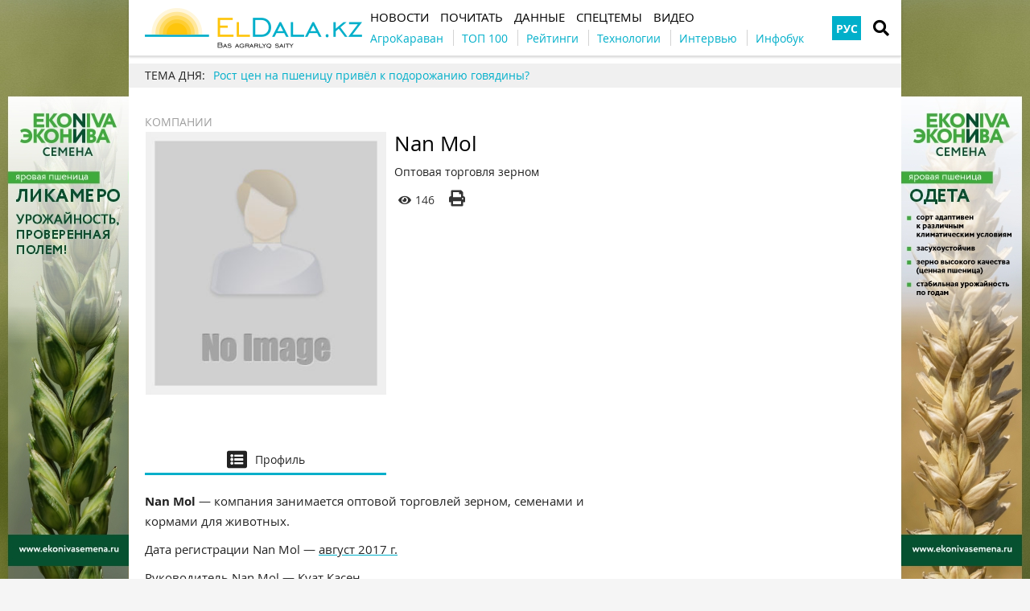

--- FILE ---
content_type: text/html; charset=UTF-8
request_url: https://eldala.kz/dannye/kompanii/12895-nan-mol
body_size: 10143
content:
<!DOCTYPE html>
<html lang="ru">
<head>
    <meta http-equiv="Content-Type" content="text/html; charset=UTF-8" />
    <meta name="viewport" content="width=device-width, initial-scale=1.0">
    <link rel="dns-prefetch" href="https://www.googletagmanager.com" >
<link rel="dns-prefetch" href="https://www.google-analytics.com" >
<link rel="dns-prefetch" href="https://securepubads.g.doubleclick.net" >
<meta name="yandex-verification" content="932e64aaba85ad51" />
<meta name="google-site-verification" content="HKHPwwpV8Ogw_08GqoyInNs709UohGmaeM4UcqkXgOM" />
<!-- Google Tag Manager -->
<script>(function(w,d,s,l,i){w[l]=w[l]||[];w[l].push({'gtm.start':
new Date().getTime(),event:'gtm.js'});var f=d.getElementsByTagName(s)[0],
j=d.createElement(s),dl=l!='dataLayer'?'&l='+l:'';j.async=true;j.src=
'https://www.googletagmanager.com/gtm.js?id='+i+dl;f.parentNode.insertBefore(j,f);
})(window,document,'script','dataLayer','GTM-N6C52WZ');</script>
<!-- End Google Tag Manager -->
<meta property="fb:app_id" content="1353590165071503" />
<link rel="manifest" href="/manifest.json">
<script>
      if ('serviceWorker' in navigator) {
        window.addEventListener('load', () => {
          navigator.serviceWorker.register('/service-worker.js');
        });
      }
</script>
    <meta name="csrf-param" content="_csrf">
<meta name="csrf-token" content="C-5m27QF4I0g0G--lwV1OEEmjzVetzqEGPW8WfyNdaxB3i6N_E2a-WG5PPOvWjthEXPEBS3ia_xZhNU6mvRY2A==">
    <title>Nan Mol </title>
    <link rel="apple-touch-icon" href="/assets/2d52a98c/img/apple-touch-icon.png?v=1661523467">
    <link rel="shortcut icon" href="/assets/2d52a98c/img/favicon.jpg?v=1661523467" type="image/jpeg">
    <link rel="icon" href="/assets/2d52a98c/favicon.ico?v=1661523467" type="image/x-icon"/>
        <script async='async' src='https://securepubads.g.doubleclick.net/tag/js/gpt.js'></script>
<script>
  var googletag = googletag || {};
  googletag.cmd = googletag.cmd || [];
</script>

<script>
  googletag.cmd.push(function() {
    googletag.defineSlot('/21104329/ELDalakz_kompanii_300x250', [300, 250], 'div-gpt-ad-1598958677346-0').addService(googletag.pubads());
    googletag.pubads().enableSingleRequest();
    googletag.enableServices();
  });
</script>
    <meta property="og:type" content="website">
<meta property="og:site_name" content="ElDala.kz">
<meta property="og:locale" content="ru_KZ">
<meta name="keywords" content="Nan Mol, оптовая торговля зерном">
<meta name="description" content="Nan Mol — оптовая торговля зерном, семенами и кормами для животных">
<meta name="article:published_time" content="2022-12-21T16:42:43+0000">
<meta name="article:modified_time" content="2022-12-21T16:42:43+0000">
<meta property="og:title" content="Nan Mol  — ElDala.kz">
<meta property="og:description" content="Nan Mol — оптовая торговля зерном, семенами и кормами для животных">
<meta property="og:image" content="https://eldala.kz/uploads/all/05/44/a9/0544a9ffcef222842506aa311611f81d.jpeg">
<meta name="generator" content="SkeekS CMS — https://cms.skeeks.com">
<meta property="og:url" content="https://eldala.kz/dannye/kompanii/12895-nan-mol">
<link href="https://eldala.kz/dannye/kompanii/12895-nan-mol" rel="canonical">
<link href="https://eldala.kz/dannye/kompanii/12895-nan-mol" rel="alternate" hreflang="ru">
<link href="/assets/49f76398/css/load-more-style.css?v=1661523467" rel="stylesheet">
<link href="/assets/dbc8f91c/libs/jquery-plugins/jquery-jgrowl/jquery.jgrowl.min.css?v=1594823425" rel="stylesheet">
<link href="/assets/970a3360/jquery.fancybox.min.css?v=1552331228" rel="stylesheet">
<link href="/assets/b2de35bb/css/bootstrap.min.css?v=1550073338" rel="stylesheet">
<link href="/assets/9181e523/libs/fontawesome-free-5.15.4/css/all.min.css?v=1661523467" rel="stylesheet">
<link href="/assets/9181e523/css/normalize.css?v=1661523467" rel="stylesheet">
<link href="/assets/9181e523/css/main.css?v=1661523467" rel="stylesheet">
<link href="/assets/2d52a98c/css/styles.css?v=1661523467" rel="stylesheet">
<style>/*<![CDATA[*/
a{color: #00AFCA}
.hot-container{
float: left;
width: 100%;
margin: 10px 0;
background: #f0f0f0;
}
.hot { list-style:none; margin:0; padding:0; }
.hot li { display:block; float:left; width: auto;}
.hot li:first-child{padding-left: 0; font-size: 14px;font-weight: 500}
.hot_holder:after {
clear: both;
}
/*]]>*/</style></head>
<body class="">
<!-- Google Tag Manager (noscript) -->
<noscript><iframe src="https://www.googletagmanager.com/ns.html?id=GTM-N6C52WZ"
height="0" width="0" style="display:none;visibility:hidden"></iframe></noscript>
<!-- End Google Tag Manager (noscript) -->
<!-- Top100 (Kraken) Counter -->
<script>
    (function (w, d, c) {
    (w[c] = w[c] || []).push(function() {
        var options = {
            project: 7710877,
        };
        try {
            w.top100Counter = new top100(options);
        } catch(e) { }
    });
    var n = d.getElementsByTagName("script")[0],
    s = d.createElement("script"),
    f = function () { n.parentNode.insertBefore(s, n); };
    s.type = "text/javascript";
    s.async = true;
    s.src =
    (d.location.protocol == "https:" ? "https:" : "http:") +
    "//st.top100.ru/top100/top100.js";

    if (w.opera == "[object Opera]") {
    d.addEventListener("DOMContentLoaded", f, false);
} else { f(); }
})(window, document, "_top100q");
</script>
<noscript>
  <img src="//counter.rambler.ru/top100.cnt?pid=7710877" alt="Топ-100" />
</noscript>
<!-- END Top100 (Kraken) Counter -->

<!-- HEADER -->
<header class="wrapper header">
    <div class="container">
        <div class="header__top">
            <a href="/" id="logo" class="header__logo">
                <img src="/img/eldala_logo.png" alt="ElDala.kz">
            </a>
            <div class="header__lang">
                        <a class="header__lang__link is-current" data-lang="ru" href="https://eldala.kz/dannye/kompanii/12895-nan-mol" title="РУС">РУС</a>
                </div>
                <a href="#" class="header__search__btn-open"><i class="fa fa-search"></i></a>
            <div class="header__mainmenu__btn-open">
                <button type="button" class="tcon tcon-menu--xcross" aria-label="toggle menu">
                    <span class="tcon-menu__lines" aria-hidden="true"></span>
                    <span class="tcon-visuallyhidden">toggle menu</span>
                </button>
            </div>
        </div>
        <div class="header__bottom">
            <div class="header__bottom_inner">
                <nav class="header__menu">
                                    <a class="header__menu__link" href="https://eldala.kz/novosti" title="Новости">
    <span>Новости</span>
</a>                            <a class="header__menu__link" href="https://eldala.kz/pochytat" title="Почитать">
    <span>Почитать</span>
</a>                            <a class="header__menu__link" href="https://eldala.kz/dannye" title="Данные">
    <span>Данные</span>
</a>                            <a class="header__menu__link" href="https://eldala.kz/spectemy" title="Спецтемы">
    <span>Спецтемы</span>
</a>                            <a class="header__menu__link" href="https://eldala.kz/video" title="Видео">
    <span>Видео</span>
</a>                    </nav>
                <nav class="header__project_menu" style="">
                        <a class="header__project_menu__link" href="https://eldala.kz/agrokaravan" title="АгроКараван"><span>АгроКараван</span></a>                    <a class="header__project_menu__link" href="https://eldala.kz/rating/32-top100-agroholdingov-kazahstana" title="ТОП 100"><span>ТОП 100</span></a>                    <a class="header__project_menu__link" href="https://eldala.kz/rating" title="Рейтинги"><span>Рейтинги</span></a>                    <a class="header__project_menu__link" href="https://eldala.kz/spectemy/2319-agrotekhnologii" title="Технологии"><span>Технологии</span></a>                    <a class="header__project_menu__link" href="https://eldala.kz/intervyu" title="Интервью"><span>Интервью</span></a>                    <a class="header__project_menu__link" href="https://eldala.kz/spectemy/22871-infograficheskiy-spravochnik" title="Инфобук"><span>Инфобук</span></a>            </nav>
            </div>
        </div>
    </div>
    <div class="header__search__block">
        <div class="header__search__block__overlay"></div>
        <div class="header__search__block_inner">
            <div class="container">
                <div class="header__search__form">
                    <form action="/search" method="get"
                          onsubmit="if($('input[name=q]',$(this)).val().length < 3) return false;">
                        <input autocomplete="off" type="search" name="q" id="mainsearch"
                               class="header__search__inputbox" placeholder="Что искать?">
                        <div class="header__search__options is-opened">
                            <div class="header__search__options__btn-open"><i class="fa fa-gear"></i></div>
                            <div class="header__search__options__list">
                                <div class="header__search__options__block">
                                    <div class="form-group">
                                        <label class="iradio">
                                            <input type="radio"
                                                   name="match_mode"                                                    value="1"><i></i>
                                            Поиск любого слова из фразы                                        </label>
                                    </div>
                                    <div class="form-group">
                                        <label class="iradio">
                                            <input type="radio"
                                                   name="match_mode" checked                                                   value="0"><i></i>
                                            Поиск по фразе целиком                                        </label>
                                    </div>
                                </div>
                            </div>
                        </div>
                        <button type="submit" class="header__search__btn-submit"><i class="fa fa-search"></i>
                            <span>Искать</span></button>
                        <button type="reset" class="header__search__btn-close">
                            <span>Отмена</span></button>
                    </form>
                </div>
            </div>
        </div>
    </div>
</header>
<section class="branding">
    <a href="https://ekonivasemena.ru/?utm_source=eldala&utm_medium=branding" target="_blank" data-bnid="20130" data-lang="" class="branding_link">
                    <img src="/uploads/all/24/20/66/242066ebca6d87bf449263575a81a85c.jpg" alt="Брендирование ЭкоНива Чечевица 16-30.09.2024, 01.09-31.10, 1-30.11, 1-31.12.2025, 1-31.01.2026">            </a>
</section>

    <script type="text/javascript">
    window.onload = function(){
        if(window.ga)
            ga('send', 'event', 'Background', 'Show-all-page', 'Брендирование ЭкоНива Чечевица 16-30.09.2024, 01.09-31.10, 1-30.11, 1-31.12.2025, 1-31.01.2026');
    };
    </script>

    <section id="wrapper" class="wrapper">
        <section id="wrapper_inner">
                                    <div class="hot-container">
    <section class="container">
        <ul class="hot">
    <li>ТЕМА ДНЯ:</li>
                                <li><a class="theme_day__link" href="https://eldala.kz/specproekty/23710-rost-cen-na-pshenicu-privel-k-podorozhaniyu-govyadiny" title="Рост цен на пшеницу привёл к подорожанию говядины?">Рост цен на пшеницу привёл к подорожанию говядины?</a></li>                    </ul>    </section>
</div>            <section class="wrapper page page_company">
    <section class="container pagebody">
        <main class="wrapper pagecontent" role="main">
            <section class="sectionhead">
    <div class="container">
                <a href="https://eldala.kz/dannye/kompanii">Компании</a>
            </div>
</section>            <div class="page_company__head">
                <div class="page_company__head__logo">
                    <div class="page_company__head__img">
                        <img src="/uploads/all/05/44/a9/0544a9ffcef222842506aa311611f81d.jpeg" alt="Nan Mol " />
                    </div>
                </div>

                <div class="page_company__head__info">
                    <h1 class="articletitle">Nan Mol </h1>
                    <div class="page_company__head__desc"><p>Оптовая торговля зерном</p>
</div>
                    <div>
                                                <div class="article__options__views"><i class="fa fa-eye"></i><span>146</span></div>
                                                                                                    <a rel="nofollow" href="javascript:window.print()" class="article__options__print"><i class="fa fa-print"></i></a>
                                            </div>
                </div>
            </div>
                        <div class="page_company__body">
                <div class="page_company__tabs tabs">
                    <ul class="page_company__tabs__menu tabs__menu">
                        <li class="page_company__tabs__menu__item tabs__menu__item">
                            <a href="#page_company__tab_content-1"><i class="fa fa-list-alt"></i><span>Профиль</span></a>
                        </li>
                        <li class="page_company__tabs__menu__item tabs__menu__item">
                                                </li>
                    </ul>

                    <div id="page_company__tab_content-1" class="page_company__tab_content">
                        <p dir="ltr"><strong>Nan Mol</strong> &mdash; компания занимается оптовой торговлей зерном, семенами и кормами для животных.</p>

<p dir="ltr">Дата регистрации Nan Mol &mdash; <a href="https://statsnet.co/companies/kz/30653050">август 2017 г.</a></p>

<p dir="ltr">Руководитель Nan Mol &mdash; Куат Касен.</p>

<p dir="ltr">Количество сотрудников &mdash; <a href="https://statsnet.co/companies/kz/30653050">около 5 человек</a>.</p>

<p dir="ltr">Компания Nan Mol является членом &laquo;<a href="https://eldala.kz/dannye/kompanii/554-zernovoj-soyuz-kazahstana">Зернового союза Казахстана</a>&raquo;.</p>

<h2 dir="ltr" style="text-align: center;"><strong>Профиль бизнеса Nan Mol</strong></h2>

<p dir="ltr"><em><strong>Основное направление деятельности Nan Mol:</strong></em></p>

<ul dir="ltr">
	<li role="presentation">оптовая торговля зерном, семенами и кормами для животных.</li>
</ul>

<h2 style="text-align: center;"><strong>Финансы</strong></h2>

<p dir="ltr">Оценочная годовая выручка Nan Mol: <a href="https://statsnet.co/companies/kz/30653050">2018 г.</a> &mdash; 54,4 тыс. тенге; <a href="https://statsnet.co/companies/kz/30653050">2020 г.</a> &mdash; 2,2 млн тенге; <a href="https://statsnet.co/companies/kz/30653050">2021 г.</a> &mdash; 22,5 млн тенге; <a href="https://statsnet.co/companies/kz/30653050">2022 г.</a> &mdash; около 24,5 млн тенге.</p>
                        
                        <div class="article-text-bottom">
    <p><em>Чтобы актуализировать информацию в разделе досье или компании, присылайте обновленные данные на почту     <a href="mailto:info@eldala.kz">info@eldala.kz</a></em></p>
</div>                        
                        <!-- менеджмент -->
                                                                        <!-- Команда -->
                                                                        <!-- Контакты -->
                        <div class="page_company__contacts">
    <h4 style="font-size: 24px">Контакты</h4>

    <div class="company_table">
        <div class="page_company__contacts__item"><i class="fa fa-home"></i><span>
            г. Астана, р-н Есиль, Проспект Туран, д.22/1, н.п.25            </span>
        </div>

        <div class="page_company__contacts__item"><i class="fa fa-phone"></i><span>+7 701 018 10 84, 8-7172-42-15-05</span></div><div class="page_company__contacts__item"><i class="fa fa-envelope"></i><span>agro_nan@mail.ru, priemnaya_agro@mail.ru</span></div>    </div>

    

        <div class="page_company__tags">
        <h4>Деятельность</h4>
        <a href="https://eldala.kz/dannye/kompanii?c[]=141"><span class="page_company__tags__item">Трейдинг</span></a>    </div>
    </div>
                    </div>


                                    </div>
            </div>

            
        </main>
    </section>
    <aside class="sidebar">
	<div id="sidebar_slide_block" class="sidebar_slide_block">
                                    <!-- Reclame id:33 Place id:34 Pattern:category[kompanii] -->
                    <!-- /21104329/ELDalakz_kompanii_300x250 -->
<div id='div-gpt-ad-1598958677346-0' style='width: 300px; height: 250px;'>
  <script>
    googletag.cmd.push(function() { googletag.display('div-gpt-ad-1598958677346-0'); });
  </script>
</div>            
                
            	</div>
</aside>
    <hr class="section_separator">
    <!-- news -->
<section class="wrapper topicread_block">
    <div class="container">
        <div class="blocktitle">Читайте также</div>

<div id="w0" class="materials_block materials_block-lg-3 materials_block-md-3 materials_block-sm-3 materials_block-mb-1"><div class="empty">Ничего не найдено.</div></div>    </div>
</section>    
    <section class="wrapper read_block">
        <div class="container">
            <div class="blocktitle">Материалы по теме</div>
            <div id="mention-block" class="materials_block materials_block-lg-3 materials_block-md-3 materials_block-sm-3 materials_block-mb-1"><div class="material_item" data-key="1671624108"><div class="material_item__inner">
    <div class="material_item__info">
        <div class="material_item__info__left">
            <div class="material_item__date">21 декабря 2022</div>
                                    <a href="https://eldala.kz/novosti" class="material_item__category">Новости</a>
                        </div>

        <div class="material_item__info__right">
            <div class="material_item__views"><i class="fa fa-eye"></i><span>203</span></div>

                    </div>

    </div>

    <a href="https://eldala.kz/novosti/kazahstan/12893-kazahstan-zaklyuchil-soglasheniya-s-uzbekistanom-na-2-5-mlrd" class="material_item__link">
        <div class="material_item__image_container">
            <div class="material_item__image cover">
                <img src="/uploads/all/31/ac/28/31ac28f9fec1f211461b0e40916e2496.jpg" alt="Казахстан заключил соглашения с Узбекистаном на $2,5 млрд">
            </div>
        </div>
        <div class="material_item__title"><span>Казахстан заключил соглашения с Узбекистаном на $2,5 млрд</span></div>
    </a>
</div>


</div>
<div class="material_item" data-key="1671518413"><div class="material_item__inner">
    <div class="material_item__info">
        <div class="material_item__info__left">
            <div class="material_item__date">20 декабря 2022</div>
                                    <a href="https://eldala.kz/novosti" class="material_item__category">Новости</a>
                        </div>

        <div class="material_item__info__right">
            <div class="material_item__views"><i class="fa fa-eye"></i><span>406</span></div>

                    </div>

    </div>

    <a href="https://eldala.kz/novosti/maslichnye/12873-v-kazahstane-ozhidaetsya-rekordnyy-urozhay-maslichnyh" class="material_item__link">
        <div class="material_item__image_container">
            <div class="material_item__image cover">
                <img src="/uploads/all/d2/09/52/d20952aa5448f80cc16dde790a987288.JPG" alt="В Казахстане ожидается рекордный урожай масличных">
            </div>
        </div>
        <div class="material_item__title"><span>В Казахстане ожидается рекордный урожай масличных</span></div>
    </a>
</div>


</div>
<div class="material_item" data-key="1671429051"><div class="material_item__inner">
    <div class="material_item__info">
        <div class="material_item__info__left">
            <div class="material_item__date">19 декабря 2022</div>
                                    <a href="https://eldala.kz/novosti" class="material_item__category">Новости</a>
                        </div>

        <div class="material_item__info__right">
            <div class="material_item__views"><i class="fa fa-eye"></i><span>692</span></div>

                    </div>

    </div>

    <a href="https://eldala.kz/novosti/ehlevatory/12866-kazahstanskaya-pshenica-podeshevela-na-25-za-mesyac" class="material_item__link">
        <div class="material_item__image_container">
            <div class="material_item__image cover">
                <img src="/uploads/all/93/c9/b9/93c9b9a4548178c2b619575cb2174e02.jpg" alt="Казахстанская пшеница подешевела на $25 за месяц">
            </div>
        </div>
        <div class="material_item__title"><span>Казахстанская пшеница подешевела на $25 за месяц</span></div>
    </a>
</div>


</div><div class="blockmore"><div class="block_more"></div></div></div>        </div>
    </section>
    
<section class="wrapper read_block">
    <div class="container">
        <div class="blocktitle">Популярное на сайте</div>
        <div class="materials_block materials_block-lg-3 materials_block-md-3 materials_block-sm-3 materials_block-mb-1">
            <div id="w1" class="actualnoList"><div class="material_item ">
    <div class="material_item__inner">
        <div class="material_item__info">
            <div class="material_item__info__left">
                <div class="material_item__date">06 декабря 2025</div>
                <a href="https://eldala.kz/specproekty" class="material_item__category">Статьи</a>
            </div>
            <div class="material_item__info__right">
                <div class="material_item__views"><i class="fa fa-eye"></i><span>198825</span></div>
            </div>
        </div>
        <a href="https://eldala.kz/specproekty/23549-kakoy-dolzhna-byt-spravedlivaya-cena-govyadiny" class="material_item__link">
            <div class="material_item__image_container">
                <div class="material_item__image cover">
                                        <img src="/uploads/all/08/9d/4a/089d4a3f1038e1f88999b9466312bd9c.jpg" alt="Какой должна быть справедливая цена говядины" />
                </div>
            </div>
            <div class="material_item__title"><span>Какой должна быть справедливая цена говядины</span></div>
        </a>
    </div>
</div>
<div class="material_item ">
    <div class="material_item__inner">
        <div class="material_item__info">
            <div class="material_item__info__left">
                <div class="material_item__date">10 ноября 2025</div>
                <a href="https://eldala.kz/novosti/selhoztekhnika" class="material_item__category">Сельхозтехника</a>
            </div>
            <div class="material_item__info__right">
                <div class="material_item__views"><i class="fa fa-eye"></i><span>69251</span></div>
            </div>
        </div>
        <a href="https://eldala.kz/novosti/selhoztekhnika/23377-samyy-dorogoy-v-mire-traktor-privez-john-deere-na-agritechnica-2025" class="material_item__link">
            <div class="material_item__image_container">
                <div class="material_item__image cover">
                                        <img src="/uploads/all/37/cd/c7/37cdc76d1bc5d236b886e513788af8ad.jpg" alt="Самый дорогой в мире трактор привёз John Deere на Agritechnica 2025" />
                </div>
            </div>
            <div class="material_item__title"><span>Самый дорогой в мире трактор привёз John Deere на Agritechnica 2025</span></div>
        </a>
    </div>
</div>
<div class="material_item ">
    <div class="material_item__inner">
        <div class="material_item__info">
            <div class="material_item__info__left">
                <div class="material_item__date">07 ноября 2025</div>
                <a href="https://eldala.kz/novosti/zhivotnovodstvo" class="material_item__category">Животноводство</a>
            </div>
            <div class="material_item__info__right">
                <div class="material_item__views"><i class="fa fa-eye"></i><span>49300</span></div>
            </div>
        </div>
        <a href="https://eldala.kz/novosti/zhivotnovodstvo/23383-chabanam-snizyat-pensionnyy-vozrast-v-kazahstane" class="material_item__link">
            <div class="material_item__image_container">
                <div class="material_item__image cover">
                                        <img src="/uploads/all/d1/fb/82/d1fb82f3593576b78b039c37f17505d2.jpg" alt="Чабанам снизят пенсионный возраст в Казахстане" />
                </div>
            </div>
            <div class="material_item__title"><span>Чабанам снизят пенсионный возраст в Казахстане</span></div>
        </a>
    </div>
</div></div>        </div>
    </div>
</section>
</section>
                    </section>
        <div class="footer_stick"></div>
    </section>
<!-- FOOTER -->
<footer class="wrapper footer">
    <div class="container">
        <div class="wrapper footer__bottom">
            <div class="menu_footer">
                <ul>
            <li class="item_menu"><a href="https://eldala.kz/#!" title="Темы">Темы</a></li>                                    <li><a href="https://eldala.kz/spectemy/23-rastenievodstvo" title="Растениеводство">Растениеводство</a></li>                            <li><a href="https://eldala.kz/spectemy/61-zhivotnovodstvo" title="Животноводство">Животноводство</a></li>                    
    </ul>
                <ul>
            <li class="item_menu"><a href="https://eldala.kz/novosti" title="Новости">Новости</a></li>                                                                                <li><a href="https://eldala.kz/novosti/zhivotnovodstvo" title="Животноводство">Животноводство</a></li>                                            <li><a href="https://eldala.kz/novosti/kazahstan" title="Казахстан">Казахстан</a></li>                                            <li><a href="https://eldala.kz/novosti/mir" title="Мир">Мир</a></li>                                            <li><a href="https://eldala.kz/novosti/zerno" title="Зерно">Зерно</a></li>                                            <li><a href="https://eldala.kz/novosti/maslichnye" title="Масличные">Масличные</a></li>                                            <li><a href="https://eldala.kz/novosti/muka" title="Мука">Мука</a></li>                                            <li><a href="https://eldala.kz/novosti/selhoztekhnika" title="Сельхозтехника">Сельхозтехника</a></li>                                            <li><a href="https://eldala.kz/novosti/ehlevatory" title="Элеваторы">Элеваторы</a></li>                                            <li><a href="https://eldala.kz/novosti/ovoshchi-i-frukty" title="Овощи и фрукты">Овощи и фрукты</a></li>                                            
    </ul>
                <ul>
            <li class="item_menu"><a href="https://eldala.kz/pochytat" title="Почитать">Почитать</a></li>                                                                                <li><a href="https://eldala.kz/intervyu" title="Интервью">Интервью</a></li>                                            <li><a href="https://eldala.kz/blogs" title="Блоги">Блоги</a></li>                                            <li><a href="https://eldala.kz/specproekty" title="Спецпроекты">Спецпроекты</a></li>                                            <li><a href="https://eldala.kz/rating" title="Рейтинги">Рейтинги</a></li>                                            <li><a href="https://eldala.kz/reportazh" title="Репортажи">Репортажи</a></li>                                            <li><a href="https://eldala.kz/foto" title="Фото">Фото</a></li>                                            <li><a href="https://eldala.kz/video" title="Видео">Видео</a></li>                                            
    </ul>
                <ul>
            <li class="item_menu"><a href="https://eldala.kz/dannye" title="Данные">Данные</a></li>                                                                                <li><a href="https://eldala.kz/dannye/kalendar" title="Календарь">Календарь</a></li>                                            <li><a href="https://eldala.kz/dannye/dosye" title="Досье">Досье</a></li>                                            <li><a href="https://eldala.kz/dannye/kompanii" title="Компании">Компании</a></li>                                            <li><a href="https://eldala.kz/dannye/brands" title="Бренды">Бренды</a></li>                                            
    </ul>
                <ul>
            <li class="item_menu"><a href="https://eldala.kz/#!" rel="nofollow,noopener" target="_blank" title="Социальные сети">Социальные сети</a></li>                                    <li><a href="https://www.facebook.com/ElDala.kz/" rel="nofollow,noopener" target="_blank" title="Facebook">Facebook</a></li>                            <li><a href="https://www.instagram.com/eldala_kz/" rel="nofollow,noopener" target="_blank" title="Instagram">Instagram</a></li>                            <li><a href="https://www.youtube.com/channel/UC6ZZ0aXTy1GAbnlbSw_HEWg/featured" rel="nofollow,noopener" target="_blank" title="Youtube">Youtube</a></li>                            <li><a href="https://twitter.com/" rel="nofollow,noopener" target="_blank" title="Twitter">Twitter</a></li>                            <li><a href="https://vk.com/eldala" rel="nofollow,noopener" target="_blank" title="VKontakte">VKontakte</a></li>                            <li><a href="https://t.me/ElDalakz" rel="nofollow,noopener" target="_blank" title="Telegram">Telegram</a></li>                            <li><a href="https://zen.yandex.ru/buyanov" rel="nofollow,noopener" target="_blank" title="Zen">Zen</a></li>                    
    </ul>
                <ul>
            <li class="item_menu"><a href="https://eldala.kz/#!" title="ELDALA.KZ">ELDALA.KZ</a></li>                                    <li><a href="https://eldala.kz/about" title="О сайте">О сайте</a></li>                            <li><a href="https://eldala.kz/pravila-polzovaniya-sajtom" title="Правила пользования сайтом">Правила пользования сайтом</a></li>                            <li><a href="https://eldala.kz/contacts" title="Контакты">Контакты</a></li>                            <li><a href="https://eldala.kz/vse-menyu/menu-footer-6/eldala-kz/avtory" title="Авторы">Авторы</a></li>                    
    </ul>
            </div>
        </div>
        <div class="wrapper footer__bottom">
            <div class="footer__subscribe">
                <div class="footer__title">Подпишитесь на нашу рассылку</div>
                <form target="_blank"
                      action="https://forms.sendpulse.com/5427408490"
                      method="post">
                    <input type="email" placeholder="email" name="EMAIL" class="footer__subscribe__inputbox">
                    <button type="submit" class="footer__subscribe__btn-submit">Подпишитесь</button>
                </form>
            </div>
            <div class="footer_rss">
                <div class="footer__title">УВЕДОМЛЕНИЯ</div>
                <ul class="social-btns">
                                    <li>
                <a href="https://t.me/ElDalakz" class="telegram" target="_blank" rel="nofollow,noopener">
                    <i class="fab fa-telegram-plane"></i>
                </a></li>
                                                        <li>
                <a href="https://www.youtube.com/channel/UC6ZZ0aXTy1GAbnlbSw_HEWg?sub_confirmation=1" class="youtube" target="_blank" rel="nofollow,noopener">
                    <i class="fab fa-youtube"></i>
                </a></li>
                                                            <li>
                <a href="https://www.facebook.com/ElDala.kz/" class="facebook" target="_blank" rel="nofollow,noopener">
                    <i class="fab fa-facebook-f"></i>
                </a></li>
                                                                                    <li>
                <a href="https://www.instagram.com/eldala_kz/" class="instagram" target="_blank" rel="nofollow,noopener">
                    <i class="fab fa-instagram"></i>
                </a></li>
                                                                                        <li>
                <a href="https://whatsapp.com/channel/0029Va8dUjm2phHIw3wODk3k" class="whatsapp" target="_blank" rel="nofollow,noopener">
                    <i class="fab fa-whatsapp"></i>
                </a></li>
                                                                        <li>
                <a href="https://zen.yandex.ru/id/5ee8d5539b8b2b1f0320c245" class="yandex" target="_blank" rel="nofollow,noopener">
                    <i class="fab fa-yandex"></i>
                </a></li>
                                                                        <li>
                <a href="https://www.tiktok.com/@eldala.kz" class="tiktok" target="_blank" rel="nofollow,noopener">
                    <i class="fab fa-tiktok"></i>
                </a></li>
                                                                        <li>
                <a href="https://news.google.com/publications/CAAqBwgKMJbqnQswp_S1Aw?hl=ru&gl=UA&ceid=UA%3Aru" class="telegram" target="_blank" rel="nofollow,noopener" title="Google news">
                    <i class="fab fa-google"></i>
                </a></li>
                                    </ul>
            </div>
        </div>
        <div class="wrapper footer__bottom">
            <div class="footer__copyright">© ElDala Media 2020</div>
            <div class="footer__developer"></div>
        </div>
    </div>
</footer>
<a href="#" class="slide_up" title="Вверх"><i class="fa fa-chevron-up"></i></a>
    <!-- PRELOADER -->
    <div id="preloader" style="display: none">
        <div class="inner">
            <span class="loader"></span>
        </div>
    </div><!-- /PRELOADER -->


<div style="display: none;"><!-- Yandex.Metrika counter -->
<script type="text/javascript" >
   (function(m,e,t,r,i,k,a){m[i]=m[i]||function(){(m[i].a=m[i].a||[]).push(arguments)};
   m[i].l=1*new Date();k=e.createElement(t),a=e.getElementsByTagName(t)[0],k.async=1,k.src=r,a.parentNode.insertBefore(k,a)})
   (window, document, "script", "https://mc.yandex.ru/metrika/tag.js", "ym");

   ym(62394106, "init", {
        clickmap:true,
        trackLinks:true,
        accurateTrackBounce:true
   });
</script>
<noscript><div><img src="https://mc.yandex.ru/watch/62394106" style="position:absolute; left:-9999px;" alt="" /></div></noscript>
<!-- /Yandex.Metrika counter --></div><script type="application/ld+json">{"@context":"http://schema.org","legalName":"Nan Mol ","address":"г. Астана, р-н Есиль, Проспект Туран, д.22/1, н.п.25","logo":"https://eldala.kz/uploads/all/05/44/a9/0544a9ffcef222842506aa311611f81d.jpeg","telephone":"+7 701 018 10 84, 8-7172-42-15-05","email":"agro_nan@mail.ru, priemnaya_agro@mail.ru","description":"Nan Mol — оптовая торговля зерном, семенами и кормами для животных","@type":"Organization"}</script>
<script type="application/ld+json">{"@context":"http://schema.org","logo":"https://eldala.kz/img/eldala_logo.png","url":"https://eldala.kz","@type":"Organization"}</script>
<script src="/assets/eca23670/jquery.min.js?v=1463765083"></script>
<script src="/assets/49f76398/js/load-more-pagination.js?v=1661523467"></script>
<script src="/assets/ecc672f/yii.js?v=1640850656"></script>
<script src="/assets/24b92c82/underscore-min.js?v=1618492808"></script>
<script src="/assets/dbc8f91c/js/Skeeks.js?v=1594823425"></script>
<script src="/assets/dbc8f91c/js/Classes.js?v=1594823425"></script>
<script src="/assets/dbc8f91c/js/Entity.js?v=1594823425"></script>
<script src="/assets/dbc8f91c/js/EventManager.js?v=1594823425"></script>
<script src="/assets/dbc8f91c/js/Config.js?v=1594823425"></script>
<script src="/assets/dbc8f91c/js/Component.js?v=1594823425"></script>
<script src="/assets/dbc8f91c/js/Cookie.js?v=1594823425"></script>
<script src="/assets/dbc8f91c/js/Ajax.js?v=1594823425"></script>
<script src="/assets/dbc8f91c/libs/jquery-plugins/jquery-jgrowl/jquery.jgrowl.js?v=1594823425"></script>
<script src="/assets/dbc8f91c/js/components/notify/Notify.js?v=1594823425"></script>
<script src="/assets/dbc8f91c/js/components/notify/NotifyJgrowl.js?v=1594823425"></script>
<script src="/assets/dbc8f91c/libs/jquery-plugins/block-ui/jquery.blockUI.min.js?v=1594823425"></script>
<script src="/assets/dbc8f91c/js/Widget.js?v=1594823425"></script>
<script src="/assets/dbc8f91c/js/helpers/Helpers.js?v=1594823425"></script>
<script src="/assets/dbc8f91c/js/components/window/Window.js?v=1594823425"></script>
<script src="/assets/dbc8f91c/js/components/modal/Modal.js?v=1594823425"></script>
<script src="/assets/dbc8f91c/js/components/blocker/Blocker.js?v=1594823425"></script>
<script src="/assets/dbc8f91c/js/components/blocker/BlockerJqueryUi.js?v=1594823425"></script>
<script src="/assets/dbc8f91c/js/components/ajax-handlers/AjaxHandlerStandartRespose.js?v=1594823425"></script>
<script src="/assets/970a3360/jquery.fancybox.min.js?v=1552331228"></script>
<script src="/assets/9181e523/js/vendor/modernizr-2.8.3.min.js?v=1661523467"></script>
<script src="/assets/9181e523/js/vendor/owl.carousel.js?v=1661523467"></script>
<script src="/assets/9181e523/js/vendor/jquery-ui.min.js?v=1661523467"></script>
<script src="/assets/9181e523/js/vendor/jquery.selectric.js?v=1661523467"></script>
<script src="/assets/9181e523/js/vendor/jquery.matchHeight.min.js?v=1661523467"></script>
<script src="/assets/9181e523/js/vendor/jquery.tooltipster.js?v=1661523467"></script>
<script src="/assets/9181e523/js/vendor/jquery.mCustomScrollbar.min.js?v=1661523467"></script>
<script src="/assets/9181e523/js/vendor/jquery.sticky-kit.min.js?v=1661523467"></script>
<script src="/assets/9181e523/js/main.js?v=1661523467"></script>
<script src="/assets/2d52a98c/js/functions.js?v=1661523467"></script>
<script>jQuery(function ($) {
var timeZone = Intl.DateTimeFormat().resolvedOptions().timeZone;
LoadMorePagination.addPagination({"id":"mentions-block-pagination","contentSelector":"#mention-block","contentItemSelector":".material_item","loaderShow":true,"loaderAppendType":3,"loaderTemplate":"<i class=\"load-more-loader\"></i>","buttonText":"Больше","onLoad":null,"onAfterLoad":function(){$('.contain, .cover').bgImage();},"onFinished":null,"onError":null});
$('a.branding_link','.branding').click(function () {
        var bnid = parseInt($(this).data('bnid'));
        if(bnid > 0){
            var data = {};
            if($('meta[name=csrf-param]').length && $('meta[name=csrf-token]').length){
                data[$('meta[name=csrf-param]').attr('content')] = $('meta[name=csrf-token]').attr('content');
                data['bnid'] = bnid;
            }
            $.ajax({
                type:'POST',
                data:data,
                url:'/site/banner'
            });
        }
    });
        (function(sx, $, _){
            sx.init({"blocker_wait_text":"Подождите...","blocker_wait_image":"/assets/dbc8f91c/img/loader/Double-Ring-2.7s-61px.svg?v=1594823425","blocker_opacity":0});
        })(sx, sx.$, sx._);
        (function(sx, $, _)
        {
            sx.Config.merge({"notify":{"imageError":"/assets/dbc8f91c/js/components/notify/images/error.png?v=1594823425","imageFail":"/assets/dbc8f91c/js/components/notify/images/fail.gif?v=1594823425","imageInfo":"/assets/dbc8f91c/js/components/notify/images/info.png?v=1594823425","imageSuccess":"/assets/dbc8f91c/js/components/notify/images/success.png?v=1594823425","imageWarning":"/assets/dbc8f91c/js/components/notify/images/warning.png?v=1594823425"}});
        })(sx, sx.$, sx._);
var dataRead = {"banners":{"place1":20130}};
if (timeZone)
    dataRead['timeZone'] = timeZone;

if(dataRead && $('meta[name=csrf-param]').length && $('meta[name=csrf-token]').length){
    dataRead[$('meta[name=csrf-param]').attr('content')] = $('meta[name=csrf-token]').attr('content');
    
    $.ajax({
        type:'POST',
        data:dataRead,
        url:'/user/read'
    });
}
});</script></body>
</html>


--- FILE ---
content_type: text/html; charset=utf-8
request_url: https://www.google.com/recaptcha/api2/aframe
body_size: 265
content:
<!DOCTYPE HTML><html><head><meta http-equiv="content-type" content="text/html; charset=UTF-8"></head><body><script nonce="Yn4innuOx2QuPeu43Mz4-w">/** Anti-fraud and anti-abuse applications only. See google.com/recaptcha */ try{var clients={'sodar':'https://pagead2.googlesyndication.com/pagead/sodar?'};window.addEventListener("message",function(a){try{if(a.source===window.parent){var b=JSON.parse(a.data);var c=clients[b['id']];if(c){var d=document.createElement('img');d.src=c+b['params']+'&rc='+(localStorage.getItem("rc::a")?sessionStorage.getItem("rc::b"):"");window.document.body.appendChild(d);sessionStorage.setItem("rc::e",parseInt(sessionStorage.getItem("rc::e")||0)+1);localStorage.setItem("rc::h",'1768841775807');}}}catch(b){}});window.parent.postMessage("_grecaptcha_ready", "*");}catch(b){}</script></body></html>

--- FILE ---
content_type: application/javascript
request_url: https://eldala.kz/assets/dbc8f91c/js/components/ajax-handlers/AjaxHandlerStandartRespose.js?v=1594823425
body_size: 1407
content:
/*!
 * @author Semenov Alexander <semenov@skeeks.com>
 * @link http://skeeks.com/
 * @copyright 2010 SkeekS (СкикС)
 * @date 04.04.2015
 */
(function(sx, $, _)
{
    /**
     * {
     *     'success'                            : function(e, response){},
     *     'error'                              : function(e, response){},
     *
     *     'responseSuccess'                    : function(e, response){},
     *     'allowResponseSuccessMessage'        : true,
     *
     *     'responseError'                      : function(e, response){},
     *     'allowResponseErrorMessage'          : true,
     *
     *     'allowResponseRedirect'              : true,
     *     'redirectDelay'                      : 100,
     *
     *
     *     'blocker'                            : new sx.classes.Blocker(),
     *     'enableBlocker'                      : true,
     *     'blockerSelector'                    : 'body',
     *
     *
     *     'ajaxExecuteSuccess'                 : function(e, response){},
     *     'ajaxExecuteSuccessMessage'          : 'Ошибка выполнения ajax запроса',
     *     'ajaxExecuteSuccessAllowMessage'     : false,
     *
     *     'ajaxExecuteError'                   : function(e, data){},
     *     'ajaxExecuteErrorMessage'            : 'Ошибка выполнения ajax запроса',
     *     'ajaxExecuteErrorAllowMessage'       : true,
     *
     * }
     * Хэндлер ajax, для показа уведомлений
     */
    sx.classes.AjaxHandlerStandartRespose = sx.classes.AjaxHandler.extend({

        _init: function()
        {
            var self = this;

            //Отключаем внутренний подсчет состояния ajax запроса
            var AjaxQuery = this.getAjaxQuery();
            AjaxQuery.on("beforeExecute", function() {
                if (self.get('enableBlocker', false))
                {
                    self.getBlocker().block();
                }
            });

            AjaxQuery
                .always(function(e, data)
                {
                    if (self.get('enableBlocker', false))
                    {
                        self.getBlocker().unblock();
                    }
                })
                .fail(function(e, data)
                {
                    var message = "Ошибка выполнения ajax запроса. " + data.textStatus + " - " + data.errorThrown + ".";
                    //Ошибка выполнения ajax запроса.
                    self.trigger('ajaxExecuteError', data);
                    self.trigger('error', {
                        'message': message,
                        'e': data
                    });

                    //Разрешено ли показывать стандартное сообщение об ошибке, когда ajax запрос не выполнен
                    if ( self.get('ajaxExecuteErrorAllowMessage', true) )
                    {
                        sx.notify.error(self.get('ajaxExecuteErrorMessage', message));
                    }
                })
                .done(function(e, data)
                {
                    var response = data;
                    self.trigger('ajaxExecuteSuccess', response);

                    //Разрешено ли показывать стандартное сообщение об ошибке, когда ajax запрос успешно выполнен
                    if ( self.get('ajaxExecuteSuccessAllowMessage', false) )
                    {
                        sx.notify.success(self.get('ajaxExecuteSuccessMessage', 'Ajax запрос успешно выполнен'));
                    }

                    //Генерация событий на основании данных ответа
                    if (response.success)
                    {
                        self.trigger('responseSuccess', response);
                        self.trigger('success', response);

                        //с бэкенда пришло сообщение, можжно ли его показать?
                        if (response.message && self.get('allowResponseSuccessMessage', true))
                        {
                            sx.notify.success(response.message);
                        }

                    } else
                    {
                        self.trigger('responseError', response);
                        self.trigger('error', response);

                        if (response.message && self.get('allowResponseErrorMessage', true))
                        {
                            sx.notify.error(response.message);
                        }
                    }

                    if (response.redirect)
                    {
                        self.redirect(response.redirect);
                    }

                })
            ;
        },

        /**
         * @returns {sx.classes.Blocker}
         */
        getBlocker: function()
        {
            if (this.get('blocker'))
            {
                if (this.get('blocker') instanceof sx.classes._Blocker)
                {
                    return this.get('blocker');
                }
            }

            var blocker = new sx.classes.Blocker(this.get('blockerSelector', 'body'));
            this.set('blocker', blocker);
            return blocker;
        },

        /**
         * @param redirect
         * @returns {sx.classes.AjaxHandlerStandartRespose}
         */
        redirect: function(redirect)
        {
            if (this.get('allowResponseRedirect', true))
            {
                _.delay(function()
                {
                    window.location.href = redirect;

                }, this.get('redirectDelay', 100))
            }

            return this;
        }
    });

})(sx, sx.$, sx._);

--- FILE ---
content_type: application/javascript
request_url: https://eldala.kz/assets/dbc8f91c/js/components/blocker/Blocker.js?v=1594823425
body_size: 912
content:
/*!
 *
 * Абстрактный класс
 *
 * @date 29.01.2015
 * @copyright skeeks.com
 * @author Semenov Alexander <semenov@skeeks.com>
 */

(function(sx, $, _)
{
    sx.createNamespace('classes',       sx);

    sx.classes._Blocker = sx.classes.Widget.extend({

        _init: function()
        {
            var self = this;
            /**
             * Текущее состояние
             * @type {boolean}
             * @private
             */
            this._isBlocked = false;

            this.defaultOpts({
                "autoStart" : false
            });

            if (this.isAutoStart())
            {
                this.block();
            }


            this.bind('beforeBlock', function()
            {
                this._isBlocked = true;
            });

            this.bind('afterUnblock', function()
            {
                this._isBlocked = false;
            });
        },

        /**
         * @returns {sx.classes._Blocker}
         */
        block: function()
        {
            this.trigger('beforeBlock');
            this._block();

            return this;
        },

        /**
         * @returns {sx.classes._Blocker}
         */
        unblock: function()
        {
            this.trigger('beforeUnblock');
            this._unblock();
            return this;
        },

        /**
         * @returns {sx.classes._Blocker}
         * @private
         */
        _block: function()
        {
            this.trigger('afterBlock');
            throw new Error('this is abstract class');
            return this;
        },

        /**
         * @returns {sx.classes._Blocker}
         * @private
         */
        _unblock: function()
        {
            this.trigger('afterUnblock');
            throw new Error('this is abstract class');
            return this;
        },

        /**
         * @returns {boolean}
         */
        isAutoStart: function()
        {
            return Boolean(this.get("autoStart"));
        }
    });

    sx.classes.Blocker  = sx.classes._Blocker.extend({});

    /**
     * @param wrapper
     * @param options
     * @returns {sx.classes._Blocker|*}
     */
    sx.block = function(wrapper, options)
    {
        return new sx.classes.Blocker(wrapper, options).block();
    };

    /**
     * Хэндлер ajax, для показа уведомлений
     */
    sx.classes.AjaxHandlerBlocker = sx.classes.AjaxHandler.extend({

        _init: function()
        {
            var self = this;
            this.blocker = new sx.classes.Blocker(this.get('wrapper'), this.toArray());

            //Отключаем внутренний подсчет состояния ajax запроса
            this.getAjaxQuery()
                .onBeforeSend(function(e, data)
                {
                    self.blocker.block();
                })
                .onComplete(function(e, data)
                {
                    self.blocker.unblock();
                })
            ;
        }

    });
})(sx, sx.$, sx._);

--- FILE ---
content_type: application/javascript
request_url: https://eldala.kz/assets/dbc8f91c/js/components/notify/Notify.js?v=1594823425
body_size: 1339
content:
/*!
 *
 * Базовый абстрактный класс
 * Только каркас
 *
 * @author Semenov Alexander <semenov@skeeks.com>
 * @link http://skeeks.com/
 * @copyright 2010-2014 SkeekS (Sx)
 * @date 28.01.2015
 * @since 1.0.0
 */
(function(sx, $, _)
{
    sx.createNamespace('classes.notify',       sx);

    sx.classes.notify._Notify = sx.classes.Component.extend({

        /**
         * Установка необходимых данных
         * @param text
         * @param opts
         */
        construct: function(text, opts)
        {
            opts = opts || {};
            opts.text = text;

            this.applyParentMethod(sx.classes.Component, 'construct', [opts]);
        },

        _init: function()
        {
            this.defaultOpts({
                "autoShow" : true
            });

            if (this.isAutoShow())
            {
                this.show();
            }
        },

        /**
         * @returns {sx.classes._Notify}
         */
        show: function()
        {
            this.trigger('beforeShow');
            this._show();

            return this;
        },

        close: function()
        {
            this.trigger('beforeClose');
            this._close();
        },

        /**
         * @returns {sx.classes._Notify}
         * @private
         */
        _show: function()
        {
            this.trigger('afterShow');
            throw new Error('this is abstract class');
            return this;
        },

        /**
         * @returns {sx.classes._Notify}
         * @private
         */
        _close: function()
        {
            this.trigger('afterClose');
            throw new Error('this is abstract class');
            return this;
        },

        /**
         * @returns {boolean}
         */
        isAutoShow: function()
        {
            return Boolean(this.get("autoShow"));
        }
    });

    sx.classes.notify.Defaul    = sx.classes.notify._Notify.extend({});

    sx.classes.notify.Notice    = sx.classes.notify.Defaul.extend({});
    sx.classes.notify.Success   = sx.classes.notify.Defaul.extend({});
    sx.classes.notify.Warning   = sx.classes.notify.Defaul.extend({});
    sx.classes.notify.Error     = sx.classes.notify.Defaul.extend({});
    sx.classes.notify.Fail      = sx.classes.notify.Defaul.extend({});
    sx.classes.notify.Info      = sx.classes.notify.Defaul.extend({});

    /**
     * @type {{defaul: Function, notice: Function, success: Function, warning: Function, error: Function, fail: Function, info: Function}}
     */
    sx.notify =
    {
        /**
         * @param text
         * @param options
         * @returns {sx.classes.notify.Defaul}
         */
        defaul: function(text, options)
        {
            return new sx.classes.notify.Defaul(text, options);
        },

        /**
         * @param text
         * @param options
         * @returns {sx.classes.notify.Notice}
         */
        notice: function(text, options)
        {
            return new sx.classes.notify.Notice(text, options);
        },

        /**
         * @param text
         * @param options
         * @returns {sx.classes.notify.Success}
         */
        success: function(text, options)
        {
            return new sx.classes.notify.Success(text, options);
        },

        /**
         * @param text
         * @param options
         * @returns {sx.classes.notify.Warning}
         */
        warning: function(text, options)
        {
            return new sx.classes.notify.Warning(text, options);
        },

        /**
         * @param text
         * @param options
         * @returns {jQuery.Error}
         */
        error: function(text, options)
        {
            return new sx.classes.notify.Error(text, options);
        },

        /**
         * @param text
         * @param options
         * @returns {sx.classes.notify.Fail}
         */
        fail: function(text, options)
        {
            return new sx.classes.notify.Fail(text, options);
        },

        /**
         * @param text
         * @param options
         * @returns {sx.classes.notify.Info}
         */
        info: function(text, options)
        {
            return new sx.classes.notify.Info(text, options);
        },
    };


    /**
     * Хэндлер ajax, для показа уведомлений
     */
    sx.classes.AjaxHandlerNotify = sx.classes.AjaxHandler.extend({

        _init: function()
        {
            var self = this;

            var allow = this.get('allow', ['error', 'success']);

            //Отключаем внутренний подсчет состояния ajax запроса
            this.getAjaxQuery()
                .onError(function(e, data)
                {
                    if ( _.indexOf(allow, 'error') >= 0 )
                    {
                        sx.notify.error(self.get('error', 'Во время ajax запроса произошла ошибка'));
                    }
                })
                .onSuccess(function(e, data)
                {
                    if ( _.indexOf(allow, 'success') >= 0 )
                    {
                        sx.notify.success(self.get('success', 'Запрос вполнен успешно'));
                    }
                })
            ;
        }
    });

    sx.classes.AjaxHandlerNotifyErrors = sx.classes.AjaxHandler.extend({
        _init: function()
        {
            this.set('allow', ['error']);
            this.applyParentMethod(sx.classes.AjaxHandler, '_init');
        }
    });

})(sx, sx.$, sx._);